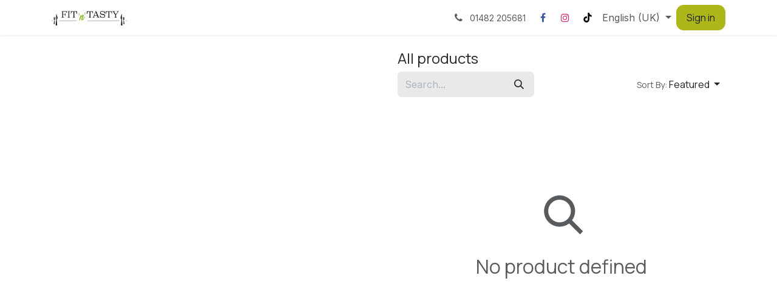

--- FILE ---
content_type: text/html; charset=utf-8
request_url: https://www.fitntasty.co.uk/shop
body_size: 9691
content:
<!DOCTYPE html>
<html lang="en-GB" data-website-id="1" data-main-object="ir.ui.view(1767,)">
    <head>
        <meta charset="utf-8"/>
        <meta http-equiv="X-UA-Compatible" content="IE=edge"/>
        <meta name="viewport" content="width=device-width, initial-scale=1"/>
        <meta name="generator" content="Odoo"/>
            
        <meta property="og:type" content="website"/>
        <meta property="og:title" content="Products | Fit N Tasty | Meal Plan Delivery"/>
        <meta property="og:site_name" content="Fit N Tasty | Meal Plan Delivery"/>
        <meta property="og:url" content="https://www.fitntasty.co.uk/shop"/>
        <meta property="og:image" content="https://www.fitntasty.co.uk/web/image/website/1/logo?unique=5a0598c"/>
            
        <meta name="twitter:card" content="summary_large_image"/>
        <meta name="twitter:title" content="Products | Fit N Tasty | Meal Plan Delivery"/>
        <meta name="twitter:image" content="https://www.fitntasty.co.uk/web/image/website/1/logo/300x300?unique=5a0598c"/>
        
        <link rel="alternate" hreflang="en" href="https://www.fitntasty.co.uk/shop"/>
        <link rel="alternate" hreflang="pl" href="https://www.fitntasty.co.uk/pl/shop"/>
        <link rel="alternate" hreflang="x-default" href="https://www.fitntasty.co.uk/shop"/>
        <link rel="canonical" href="https://www.fitntasty.co.uk/shop"/>
        
        <link rel="preconnect" href="https://fonts.gstatic.com/" crossorigin=""/>
        <title>Products | Fit N Tasty | Meal Plan Delivery</title>
        <link type="image/x-icon" rel="shortcut icon" href="/web/image/website/1/favicon?unique=5a0598c"/>
        <link rel="preload" href="/web/static/src/libs/fontawesome/fonts/fontawesome-webfont.woff2?v=4.7.0" as="font" crossorigin=""/>
        <link type="text/css" rel="stylesheet" href="/web/assets/1/d85b8fe/web.assets_frontend.min.css"/>
        <script id="web.layout.odooscript" type="text/javascript">
            var odoo = {
                csrf_token: "3224d4db31f99f792dc29a73b15271438643c2c8o1801331117",
                debug: "",
            };
        </script>
        <script type="text/javascript">
            odoo.__session_info__ = {"is_admin": false, "is_system": false, "is_public": true, "is_internal_user": false, "is_website_user": true, "uid": null, "registry_hash": "7c4226e6a2e42f9ed6fcbb81383d00b56766167e9d19e7dec1cc126346cc2d3c", "is_frontend": true, "profile_session": null, "profile_collectors": null, "profile_params": null, "show_effect": true, "currencies": {"144": {"name": "GBP", "symbol": "\u00a3", "position": "before", "digits": [69, 2]}}, "quick_login": true, "bundle_params": {"lang": "en_GB", "website_id": 1}, "test_mode": false, "websocket_worker_version": "19.0-2", "translationURL": "/website/translations", "geoip_country_code": "US", "geoip_phone_code": 1, "lang_url_code": "en_GB", "add_to_cart_action": "stay"};
            if (!/(^|;\s)tz=/.test(document.cookie)) {
                const userTZ = Intl.DateTimeFormat().resolvedOptions().timeZone;
                document.cookie = `tz=${userTZ}; path=/`;
            }
        </script>
        <script type="text/javascript" defer="defer" src="/web/assets/1/c6bccc1/web.assets_frontend_minimal.min.js" onerror="__odooAssetError=1"></script>
        <script type="text/javascript" data-src="/web/assets/1/de922c1/web.assets_frontend_lazy.min.js" onerror="__odooAssetError=1"></script>
        
            <script id="tracking_code" async="async" src="https://www.googletagmanager.com/gtag/js?id=UA-127259369-1"></script>
            <script id="tracking_code_config">
                window.dataLayer = window.dataLayer || [];
                function gtag(){dataLayer.push(arguments);}
                gtag('consent', 'default', {
                    'ad_storage': 'denied',
                    'ad_user_data': 'denied',
                    'ad_personalization': 'denied',
                    'analytics_storage': 'denied',
                });
                gtag('js', new Date());
                gtag('config', 'UA-127259369-1');
                function allConsentsGranted() {
                    gtag('consent', 'update', {
                        'ad_storage': 'granted',
                        'ad_user_data': 'granted',
                        'ad_personalization': 'granted',
                        'analytics_storage': 'granted',
                    });
                }
                    allConsentsGranted();
            </script>
            
            <script type="application/ld+json">
{
    "@context": "http://schema.org",
    "@type": "Organization",
    "name": "Fit &#39;N&#39; Tasty Ltd",
    "logo": "https://www.fitntasty.co.uk/logo.png?company=1",
    "url": "https://www.fitntasty.co.uk"
}
            </script>

             
         <script t-if="website and website.facebook_pixel_key and not editable">
                !function(f,b,e,v,n,t,s)
                {if(f.fbq)return;n=f.fbq=function(){n.callMethod?
                n.callMethod.apply(n,arguments):n.queue.push(arguments)};
                if(!f._fbq)f._fbq=n;n.push=n;n.loaded=!0;n.version='2.0';
                n.queue=[];t=b.createElement(e);t.async=!0;
                t.src=v;s=b.getElementsByTagName(e)[0];
                s.parentNode.insertBefore(t,s)}(window, document,'script',
                'https://connect.facebook.net/en_US/fbevents.js');
                fbq('init', '<t t-esc="website.facebook_pixel_key"/>');
                <t name="fb-events">fbq('track', 'PageView');</t>
            </script>
            <noscript t-if="website and website.facebook_pixel_key and not editable">
                <img height="1" width="1" style="display:none" t-attf-src="https://www.facebook.com/tr?id={{ website.facebook_pixel_key }}&amp;ev=PageView&amp;noscript=1"/>
            </noscript>
            <!-- Smartsupp Live Chat script -->
<script type="text/javascript">
var _smartsupp = _smartsupp || {};
_smartsupp.key = '7106c2f38b5ff728602f394b1e7d1224498d2ec7';
window.smartsupp||(function(d) {
  var s,c,o=smartsupp=function(){ o._.push(arguments)};o._=[];
  s=d.getElementsByTagName('script')[0];c=d.createElement('script');
  c.type='text/javascript';c.charset='utf-8';c.async=true;
  c.src='https://www.smartsuppchat.com/loader.js?';s.parentNode.insertBefore(c,s);
})(document);
</script>
<noscript> Powered by <a href=“https://www.smartsupp.com” target=“_blank”>Smartsupp</a></noscript>
 <meta t-if="website and website.facebook_domain_verification_code" name="facebook-domain-verification" t-attf-content="{{ website.facebook_domain_verification_code }}"/>
 <!-- Meta Pixel Code -->
<script>
!function(f,b,e,v,n,t,s)
{if(f.fbq)return;n=f.fbq=function(){n.callMethod?
n.callMethod.apply(n,arguments):n.queue.push(arguments)};
if(!f._fbq)f._fbq=n;n.push=n;n.loaded=!0;n.version='2.0';
n.queue=[];t=b.createElement(e);t.async=!0;
t.src=v;s=b.getElementsByTagName(e)[0];
s.parentNode.insertBefore(t,s)}(window, document,'script',
'https://connect.facebook.net/en_US/fbevents.js');
fbq('init', '1443843409112927');
fbq('track', 'PageView');
</script>
<noscript><img height="1" width="1" style="display:none"
src="https://www.facebook.com/tr?id=1443843409112927&ev=PageView&noscript=1"
/></noscript>
<!-- End Meta Pixel Code -->
    </head>
    <body>
        



        <div id="wrapwrap" class="   ">
            <a class="o_skip_to_content btn btn-primary rounded-0 visually-hidden-focusable position-absolute start-0" href="#wrap">Skip to Content</a>
                <header id="top" data-anchor="true" data-name="Header" data-extra-items-toggle-aria-label="Extra items button" class="   o_header_standard" style=" ">
    <nav data-name="Navbar" aria-label="Main" class="navbar navbar-expand-lg navbar-light o_colored_level o_cc d-none d-lg-block shadow-sm ">
        

            <div id="o_main_nav" class="o_main_nav container">
                
    <a data-name="Navbar Logo" href="/" class="navbar-brand logo me-4">
            
            <span role="img" aria-label="Logo of Fit N Tasty | Meal Plan Delivery" title="Fit N Tasty | Meal Plan Delivery"><img src="/web/image/website/1/logo/Fit%20N%20Tasty%20%7C%20Meal%20Plan%20Delivery?unique=5a0598c" class="img img-fluid" width="95" height="40" alt="Fit N Tasty | Meal Plan Delivery" loading="lazy"/></span>
        </a>
    
                
    <ul role="menu" id="top_menu" class="nav navbar-nav top_menu o_menu_loading  me-auto ">
        
                    

    <li role="presentation" class="nav-item ">
        <a role="menuitem" href="/" class="nav-link ">
            <span>Home</span>
        </a>
    </li>

    <li role="presentation" class="nav-item ">
        <a role="menuitem" href="https://order.fitntasty.co.uk/1575" class="nav-link ">
            <span>Meal Plans</span>
        </a>
    </li>

    <li role="presentation" class="nav-item ">
        <a role="menuitem" href="https://order.fitntasty.co.uk/fitntasty/menu" class="nav-link ">
            <span>Menu</span>
        </a>
    </li>

    <li role="presentation" class="nav-item ">
        <a role="menuitem" href="https://order.fitntasty.co.uk/cennik" class="nav-link ">
            <span>Price list </span>
        </a>
    </li>

    <li role="presentation" class="nav-item ">
        <a role="menuitem" href="https://order.fitntasty.co.uk/kalkulator" class="nav-link ">
            <span>Calorie calculator</span>
        </a>
    </li>

    <li role="presentation" class="nav-item ">
        <a role="menuitem" href="/contactus" class="nav-link ">
            <span>Contact us</span>
        </a>
    </li>
                
    </ul>
                
                <ul class="navbar-nav align-items-center gap-2 flex-shrink-0 justify-content-end ps-3">
                    
        <li class=" divider d-none"></li> 
        <li class="o_wsale_my_cart d-none ">
            <a href="/shop/cart" aria-label="eCommerce cart" class="o_navlink_background btn position-relative rounded-circle p-1 text-center text-reset">
                <div class="">
                    <i class="fa fa-shopping-cart fa-stack"></i>
                    <sup class="my_cart_quantity badge bg-primary position-absolute top-0 end-0 mt-n1 me-n1 rounded-pill d-none">0</sup>
                </div>
            </a>
        </li>
                    
        <li class="">
                <div data-name="Text" class="s_text_block ">
                    <a href="tel://01482 205681" class="nav-link o_nav-link_secondary p-2" data-bs-original-title="" title="" aria-describedby="popover542564">
                        <i class="fa fa-1x fa-fw fa-phone me-1" contenteditable="false">​</i>
                        <span class="o_force_ltr"><small>
01482 205681&nbsp;</small></span></a>
                </div>
        </li>
                    
        <li class="">
            <div class="o_header_social_links ">
                <div class="s_social_media o_not_editable oe_unmovable oe_unremovable" data-snippet="s_social_media" data-name="Social Media">
                    <h5 class="s_social_media_title d-none">Follow us</h5>
<a href="/website/social/facebook" class="s_social_media_facebook o_nav-link_secondary nav-link m-0 p-0 text-decoration-none" target="_blank" aria-label="Facebook">
                        <i class="fa fa-facebook fa-stack p-1 o_editable_media"></i>
                    </a>
<a href="/website/social/instagram" class="s_social_media_instagram o_nav-link_secondary nav-link m-0 p-0 text-decoration-none" target="_blank" aria-label="Instagram">
                        <i class="fa fa-instagram fa-stack p-1 o_editable_media"></i>
                    </a>
<a href="/website/social/tiktok" class="o_nav-link_secondary nav-link m-0 p-0 text-decoration-none s_social_media_tiktok" target="_blank" aria-label="TikTok">
                        <i class="fa fa-stack p-1 o_editable_media fa-tiktok"></i>
                    </a>
</div>
            </div>
        </li>
                    
        <li data-name="Language Selector" class="o_header_language_selector ">
        <div class="js_language_selector  dropdown d-print-none">
            <button type="button" data-bs-toggle="dropdown" aria-haspopup="true" aria-expanded="true" class="border-0 dropdown-toggle nav-link">
                <span class="">English (UK)</span>
            </button>
            <div role="menu" class="dropdown-menu dropdown-menu-end">
                    <a class="dropdown-item js_change_lang active" role="menuitem" href="/shop" data-url_code="en_GB" title="English (UK)">
                        <span class="">English (UK)</span>
                    </a>
                    <a class="dropdown-item js_change_lang " role="menuitem" href="/pl/shop" data-url_code="pl" title=" Język polski">
                        <span class=""> Język polski</span>
                    </a>
            </div>
        </div>
        </li>
                    
                    
                    
        <li class="">
            <div class="oe_structure oe_structure_solo ">
            <section class="oe_unremovable oe_unmovable s_text_block o_colored_level" data-snippet="s_text_block" data-name="Text">
                    <div class="container">
                        <a href="https://order.fitntasty.co.uk/account/login" class="oe_unremovable btn_cta btn btn-primary" data-bs-original-title="" title="">Sign in</a>
                    </div>
                </section>
                </div>
        </li>
                </ul>
            </div>
        
    </nav>

    <nav data-name="Navbar" aria-label="Mobile" class="navbar  navbar-light o_colored_level o_cc o_header_mobile d-block d-lg-none shadow-sm ">
        

        <div class="o_main_nav container flex-wrap justify-content-between">
            <div class="d-flex flex-grow-1">
                
    <a data-name="Navbar Logo" href="/" class="navbar-brand logo ">
            
            <span role="img" aria-label="Logo of Fit N Tasty | Meal Plan Delivery" title="Fit N Tasty | Meal Plan Delivery"><img src="/web/image/website/1/logo/Fit%20N%20Tasty%20%7C%20Meal%20Plan%20Delivery?unique=5a0598c" class="img img-fluid" width="95" height="40" alt="Fit N Tasty | Meal Plan Delivery" loading="lazy"/></span>
        </a>
    
                <ul class="o_header_mobile_buttons_wrap navbar-nav d-flex flex-row align-items-center gap-2 mb-0 ms-auto">
        <li class=" divider d-none"></li> 
        <li class="o_wsale_my_cart d-none ">
            <a href="/shop/cart" aria-label="eCommerce cart" class="o_navlink_background_hover btn position-relative rounded-circle border-0 p-1 text-reset">
                <div class="">
                    <i class="fa fa-shopping-cart fa-stack"></i>
                    <sup class="my_cart_quantity badge bg-primary position-absolute top-0 end-0 mt-n1 me-n1 rounded-pill d-none">0</sup>
                </div>
            </a>
        </li></ul>
            </div>
            <button class="nav-link btn p-2 o_not_editable" type="button" data-bs-toggle="offcanvas" data-bs-target="#top_menu_collapse_mobile" aria-controls="top_menu_collapse_mobile" aria-expanded="false" aria-label="Toggle navigation">
                <span class="navbar-toggler-icon"></span>
            </button>
            <div id="top_menu_collapse_mobile" class="offcanvas offcanvas-end o_navbar_mobile">
                <div class="offcanvas-header justify-content-end o_not_editable">
                    <button type="button" class="nav-link btn-close" data-bs-dismiss="offcanvas" aria-label="Close"></button>
                </div>
                <div class="offcanvas-body d-flex flex-column justify-content-between h-100 w-100 pt-0">
                    <ul class="navbar-nav">
                        
                        
                        <li>
    <ul role="menu" class="nav navbar-nav top_menu  o_mega_menu_is_offcanvas mx-n3  ">
        
                                

    <li role="presentation" class="nav-item border-top  px-0">
        <a role="menuitem" href="/" class="nav-link p-3 text-wrap ">
            <span>Home</span>
        </a>
    </li>

    <li role="presentation" class="nav-item border-top  px-0">
        <a role="menuitem" href="https://order.fitntasty.co.uk/1575" class="nav-link p-3 text-wrap ">
            <span>Meal Plans</span>
        </a>
    </li>

    <li role="presentation" class="nav-item border-top  px-0">
        <a role="menuitem" href="https://order.fitntasty.co.uk/fitntasty/menu" class="nav-link p-3 text-wrap ">
            <span>Menu</span>
        </a>
    </li>

    <li role="presentation" class="nav-item border-top  px-0">
        <a role="menuitem" href="https://order.fitntasty.co.uk/cennik" class="nav-link p-3 text-wrap ">
            <span>Price list </span>
        </a>
    </li>

    <li role="presentation" class="nav-item border-top  px-0">
        <a role="menuitem" href="https://order.fitntasty.co.uk/kalkulator" class="nav-link p-3 text-wrap ">
            <span>Calorie calculator</span>
        </a>
    </li>

    <li role="presentation" class="nav-item border-top border-bottom px-0">
        <a role="menuitem" href="/contactus" class="nav-link p-3 text-wrap ">
            <span>Contact us</span>
        </a>
    </li>
                            
    </ul>
                        </li>
                        
        <li class="">
                <div data-name="Text" class="s_text_block mt-2">
                    <a href="tel://01482 205681" class="nav-link o_nav-link_secondary p-2" data-bs-original-title="" title="" aria-describedby="popover542564">
                        <i class="fa fa-1x fa-fw fa-phone me-1" contenteditable="false">​</i>
                        <span class="o_force_ltr"><small>
01482 205681&nbsp;</small></span></a>
                </div>
        </li>
                        
        <li class="">
            <div class="o_header_social_links mt-2">
                <div class="s_social_media o_not_editable oe_unmovable oe_unremovable" data-snippet="s_social_media" data-name="Social Media">
                    <h5 class="s_social_media_title d-none">Follow us</h5>
<a href="/website/social/facebook" class="s_social_media_facebook o_nav-link_secondary nav-link m-0 p-0 text-decoration-none" target="_blank" aria-label="Facebook">
                        <i class="fa fa-facebook fa-stack p-1 o_editable_media"></i>
                    </a>
<a href="/website/social/instagram" class="s_social_media_instagram o_nav-link_secondary nav-link m-0 p-0 text-decoration-none" target="_blank" aria-label="Instagram">
                        <i class="fa fa-instagram fa-stack p-1 o_editable_media"></i>
                    </a>
<a href="/website/social/tiktok" class="o_nav-link_secondary nav-link m-0 p-0 text-decoration-none s_social_media_tiktok" target="_blank" aria-label="TikTok">
                        <i class="fa fa-stack p-1 o_editable_media fa-tiktok"></i>
                    </a>
</div>
            </div>
        </li>
                    </ul>
                    <ul class="navbar-nav gap-2 mt-3 w-100">
                        
        <li data-name="Language Selector" class="o_header_language_selector ">
        <div class="js_language_selector dropup dropdown d-print-none">
            <button type="button" data-bs-toggle="dropdown" aria-haspopup="true" aria-expanded="true" class="border-0 dropdown-toggle nav-link d-flex align-items-center w-100">
                <span class="me-auto small">English (UK)</span>
            </button>
            <div role="menu" class="dropdown-menu w-100">
                    <a class="dropdown-item js_change_lang active" role="menuitem" href="/shop" data-url_code="en_GB" title="English (UK)">
                        <span class="me-auto small">English (UK)</span>
                    </a>
                    <a class="dropdown-item js_change_lang " role="menuitem" href="/pl/shop" data-url_code="pl" title=" Język polski">
                        <span class="me-auto small"> Język polski</span>
                    </a>
            </div>
        </div>
        </li>
                        
                        
                        
        <li class="">
            <div class="oe_structure oe_structure_solo ">
            <section class="oe_unremovable oe_unmovable s_text_block o_colored_level" data-snippet="s_text_block" data-name="Text">
                    <div class="container">
                        <a href="https://order.fitntasty.co.uk/account/login" class="oe_unremovable btn_cta btn btn-primary w-100" data-bs-original-title="" title="">Sign in</a>
                    </div>
                </section>
                </div>
        </li>
                    </ul>
                </div>
            </div>
        </div>
    
    </nav>
    </header>
                <main>
                    

            

            







            <div id="wrap" class="js_sale o_wsale_products_page">
                <div class="oe_structure oe_empty oe_structure_not_nearest" id="oe_structure_website_sale_products_1"></div>
                <div id="o_wsale_container" class="oe_website_sale                         o_wsale_page_contained container                         o_wsale_has_filmstrip                                                  o_wsale_has_sidebar                                                  " data-ppg="20" data-ppr="4" data-default-sort="website_sequence asc">
                    <div class="row o_wsale_products_main_row flex-nowrap">
                        <aside id="products_grid_before" class="d-none d-lg-block position-sticky align-self-start col clearfix pt-2">
        <div id="oe_structure_website_sale_sidebar_top" class="oe_structure">
            <section class="s_text_block oe_unmovable oe_unremovable" data-snippet="s_text_block" data-name="Text">
                <p></p>
            </section>
        </div>
                            <div class="o_wsale_products_grid_before_rail vh-100 ms-n2 px-lg-2 ps-2 overflow-y-scroll">
                                <div class="products_attributes_filters d-empty-none  "></div>
        <div id="oe_structure_website_sale_sidebar_bottom" class="oe_structure">
            <section class="s_text_block oe_unmovable oe_unremovable" data-snippet="s_text_block" data-name="Text">
                <p></p>
            </section>
        </div>
                            </div>
                        </aside>
                        <div id="products_grid" class="col">

                            <header id="o_wsale_products_header" class="d-flex flex-column gap-2                                     pt-4 pb-3                                     o_wsale_products_header_is_shop                                                                                                                                                    o_wsale_products_header_show_shop_title                                     ">
                                <h1 class="o_wsale_shop_title h4-fs">
                                    All products
                                </h1>
                                    <div id="oe_structure_products_header_shop" class="oe_structure oe_empty" data-editor-message="
                                        Drag building blocks here to customize the header for the shop page.
                                    "></div>
                                <div class="products_header btn-toolbar flex-nowrap align-items-center justify-content-between gap-1 gap-lg-2 gap-xl-3">
                                        
                                        <div class="o_wsale_products_header_search_form_container product.pricelist() col-xl-5 me-auto ">
    <form method="get" class="o_searchbar_form s_searchbar_input o_wsale_products_searchbar_form me-auto flex-grow-1 " action="/shop" data-snippet="s_searchbar_input">
            <div role="search" class="input-group ">
        <input type="search" name="search" class="search-query form-control oe_search_box border-0 text-bg-light border-0 bg-light" placeholder="Search..." value="" data-search-type="products" data-limit="5" data-display-image="true" data-display-description="true" data-display-extra-link="true" data-display-detail="true" data-order-by="name asc"/>
        <button type="submit" aria-label="Search" title="Search" class="btn oe_search_button btn btn-light">
            <i class="oi oi-search"></i>
        </button>
    </div>

            <input name="order" type="hidden" class="o_search_order_by oe_unremovable" value="name asc"/>
            
        
        </form>
                                        </div>
                                        
                                        <a data-bs-target="#o_wsale_search_modal" data-bs-toggle="modal" role="button" title="Search Products" href="#" class="btn o_not_editable d-none me-auto btn-light">
                                            <i class="oi oi-search" role="img"></i>
                                        </a>
        <div class="o_sortby_dropdown dropdown dropdown_sorty_by ">
            <a role="button" href="#" data-bs-toggle="dropdown" class="dropdown-toggle btn px-2">
                <span class="d-md-none">Sort By</span>
                <small class="d-none d-md-inline opacity-75">Sort By:</small>
                <span class="d-none d-md-inline">
                    <span>Featured</span>
                    
                </span>
            </a>
            <div class="dropdown-menu dropdown-menu-end" role="menu">
                    <a role="menuitem" rel="noindex,nofollow" href="/shop?order=website_sequence+asc" class="dropdown-item active">
                        <span>Featured</span>
                    </a>
                    <a role="menuitem" rel="noindex,nofollow" href="/shop?order=publish_date+desc" class="dropdown-item ">
                        <span>Newest Arrivals</span>
                    </a>
                    <a role="menuitem" rel="noindex,nofollow" href="/shop?order=name+asc" class="dropdown-item ">
                        <span>Name (A-Z)</span>
                    </a>
                    <a role="menuitem" rel="noindex,nofollow" href="/shop?order=list_price+asc" class="dropdown-item ">
                        <span>Price - Low to High</span>
                    </a>
                    <a role="menuitem" rel="noindex,nofollow" href="/shop?order=list_price+desc" class="dropdown-item ">
                        <span>Price - High to Low</span>
                    </a>
            </div>
        </div>
                                    <button title="Filters" data-bs-toggle="offcanvas" data-bs-target="#o_wsale_offcanvas" class="btn btn-light position-relative d-lg-none  text-nowrap">
                                        <i class="oi oi-settings-adjust" role="img"></i>
                                        <small class="ms-1 product.pricelist()">Filters</small>
                                    </button>
                                </div>
                            </header>

                            <div class="text-center text-muted mt128 mb256">
                                    <div class="mt-5 mb-3">
        <svg xmlns="http://www.w3.org/2000/svg" width="100%" height="100" viewBox="0 0 115 80" fill="none">
            <style>
                .headShake {
                    animation: headShake 1.3s ease-in-out forwards;
                    animation-delay: 0.75s;
                }
                @keyframes headShake {
                    0% {
                        transform: translateX(0)
                    }

                    6.5% {
                        transform: translateX(-6px) rotateY(-9deg)
                    }

                    18.5% {
                        transform: translateX(5px) rotateY(7deg)
                    }

                    31.5% {
                        transform: translateX(-3px) rotateY(-5deg)
                    }

                    43.5% {
                        transform: translateX(2px) rotateY(3deg)
                    }

                    50% {
                        transform: translateX(0)
                    }
                }
            </style>
            <path class="headShake" d="M39.2256 21.8668C46.3304 13.0757 59.2314 11.7663 68.019 19.0611C76.5217 26.1193 77.8477 38.4309 71.3195 47.1853L85.8336 61.6996L81.8665 65.6667L67.5676 51.368C59.9375 57.2137 49.2986 57.044 41.8431 50.8589C33.0555 43.5641 32.1207 30.658 39.2256 21.8668ZM54.9349 20.0096C46.6261 20.0096 39.9791 26.6566 39.9791 34.9654C39.9791 43.2742 46.7923 49.9212 54.9349 49.9212C63.2436 49.9212 69.8906 43.2742 69.8906 34.9654C69.8906 26.6566 63.2436 20.0096 54.9349 20.0096Z" fill="currentColor"></path>
        </svg></div>
                                    <h3 class="mt8" style="text-align: center;">
                                        No product defined
                                    </h3>
                            </div>
                            <div id="o_wsale_pager" class="products_pager d-flex justify-content-center py-5 pb-4">
                            </div>
                        </div>
                    </div>

        <aside id="o_wsale_offcanvas" class="o_website_offcanvas offcanvas offcanvas-end p-0">
            <div class="offcanvas-header justify-content-end">
                <button type="button" class="btn-close" data-bs-dismiss="offcanvas" aria-label="Close"></button>
            </div>
            <div class="offcanvas-body flex-grow-0 overflow-visible">
    <form method="get" class="o_searchbar_form s_searchbar_input o_wsale_products_searchbar_form me-auto flex-grow-1 " action="/shop" data-snippet="s_searchbar_input">
            <div role="search" class="input-group ">
        <input type="search" name="search" class="search-query form-control oe_search_box border-0 text-bg-light border-0 bg-light" placeholder="Search..." value="" data-search-type="products" data-limit="5" data-display-image="true" data-display-description="true" data-display-extra-link="true" data-display-detail="true" data-order-by="name asc"/>
        <button type="submit" aria-label="Search" title="Search" class="btn oe_search_button btn btn-light">
            <i class="oi oi-search"></i>
        </button>
    </div>

            <input name="order" type="hidden" class="o_search_order_by oe_unremovable" value="name asc"/>
            
        
        </form>
            </div>
            <div id="o_wsale_offcanvas_content" class="accordion accordion-flush flex-grow-1 overflow-auto">
                
        <form method="get" class="js_attributes accordion accordion-flush d-flex flex-column  wsale_accordion_collapsible accordion accordion-flush" action="/shop">

        </form>
            </div>
            <div class="offcanvas-body d-flex justify-content-between flex-grow-0 border-top overflow-hidden">
                <a title="Clear Filters" class="btn btn-light d-flex py-1 mb-2 disabled" aria-disabled="true" href="/shop">
                    Clear Filters
                </a>
            </div>
        </aside>
                </div>
                <div class="oe_structure oe_empty oe_structure_not_nearest" id="oe_structure_website_sale_products_2"></div>
            </div>
            <div id="o_wsale_search_modal" class="modal fade css_editable_mode_hidden" aria-hidden="true" tabindex="-1">
                <div class="modal-dialog modal-lg pt-5">
                    <div class="modal-content mt-5 bg-transparent border-0">
                        <div class="o_container_small">
    <form method="get" class="o_searchbar_form s_searchbar_input " data-snippet="s_searchbar_input">
            <div role="search" class="input-group input-group rounded o_cc o_cc1 mb-1">
        <input type="search" name="search" class="search-query form-control oe_search_box border-0 p-3 " placeholder="Search..." value="" data-search-type="products" data-limit="5" data-display-image="true" data-display-description="true" data-display-extra-link="true" data-display-detail="true" data-order-by="name asc"/>
        <button type="submit" aria-label="Search" title="Search" class="btn oe_search_button px-4">
            <i class="oi oi-search"></i>
        </button>
    </div>

            <input name="order" type="hidden" class="o_search_order_by oe_unremovable" value="name asc"/>
            
                            
        </form>
                        </div>
                    </div>
                </div>
            </div>
        
        <div id="o_shared_blocks" class="oe_unremovable"></div>
                </main>
                <footer id="bottom" data-anchor="true" data-name="Footer" class="o_footer o_colored_level o_cc ">
                    <div id="footer" class="oe_structure oe_structure_solo">
            <section class="s_text_block pb16 pt40 o_half_screen_height" data-snippet="s_text_block" data-name="Text">
                <div class="container">
                    <div class="row">
                        <div class="pt24 pb24 o_colored_level col-lg-3">
                            <h5 class="mb-3">Useful Links</h5>
                            <ul class="list-unstyled">
                                <li><a href="/" data-bs-original-title="" title="">Home</a></li>
                                <li><a href="https://order.fitntasty.co.uk/fitntasty/menu" data-bs-original-title="" title="">Menu</a></li>
                                <li><a href="https://order.fitntasty.co.uk/cennik" data-bs-original-title="" title="">Prices</a></li>
                                <li><a href="https://order.fitntasty.co.uk/kalkulator" data-bs-original-title="" title="">Calorie calculator</a></li>
                                <li><a href="/terms-and-conditions" data-bs-original-title="" title="" aria-describedby="popover236459">Terms and Conditions</a></li>
                                <li>
                                    <a href="/privacy" data-bs-original-title="" title="">Privacy Policy</a>
                                </li>
                                <li><a href="/contactus">Contact us</a></li>
                            </ul><p><a title="" data-bs-original-title="" href="https://apps.apple.com/app/nutribot-meal-plan-orders/id1574336747"><img loading="lazy" data-mimetype-before-conversion="image/png" data-original-src="/web/image/1008-ebf4620b/app%20appstore.png" data-original-id="1008" data-mimetype="image/png" class="img img-fluid o_we_custom_image" alt="" src="/web/image/1008-ebf4620b/app%20appstore.png" style="width: 50% !important;"/></a><br/></p><p><a href="https://play.google.com/store/apps/details?id=com.nutribotcrm" data-bs-original-title="" title=""><img loading="lazy" data-mimetype-before-conversion="image/png" data-original-src="/web/image/1009-a0a918d4/app%20google%20play.png" data-original-id="1009" data-mimetype="image/png" class="img img-fluid o_we_custom_image" alt="" src="/web/image/1009-a0a918d4/app%20google%20play.png" style="width: 50% !important;"/></a><br/></p>
                        </div>
                        <div class="pt24 pb24 o_colored_level col-lg-4">
                            <h5 class="mb-3">About us</h5>
                            <p>
Fit 'N' Tasty is the UK’s leading ready-to-eat meal delivery subscription

&nbsp;<br/></p><p><img src="/web/image/1028-54cf1deb/Helathy_Options_Award.webp" alt="" class="img img-fluid o_we_custom_image" data-mimetype="image/webp" data-original-id="1017" data-original-src="/web/image/1017-360d6486/Helathy_Options_Award.jpg" data-mimetype-before-conversion="image/jpeg" data-resize-width="NaN" style="width: 50% !important;" loading="lazy"/><br/></p></div>
                        <div id="connect" class="offset-lg-1 pt24 o_colored_level col-lg-4 pb16">
                            <h5 class="mb-3">Connect with us</h5>
                            <ul class="list-unstyled">
                                <li><i class="fa fa-comment fa-fw me-2"></i><a href="/contactus">Contact us</a></li>
                                <li><i class="fa fa-phone fa-fw me-2"></i><span class="o_force_ltr"><a href="tel://01482 205 861" data-bs-original-title="" title="">01482 205 861</a></span></li></ul><div class="s_social_media text-start o_not_editable" data-snippet="s_social_media" data-name="Social Media">
                                <h5 class="s_social_media_title d-none">Follow us</h5>
<a href="/website/social/facebook" class="s_social_media_facebook" target="_blank" aria-label="Facebook">
                                    <i class="fa fa-facebook o_editable_media rounded-circle shadow-sm"></i>
                                </a>
<a href="/website/social/instagram" class="s_social_media_instagram" target="_blank" aria-label="Instagram">
                                    <i class="fa o_editable_media fa-instagram rounded-circle shadow-sm"></i>
                                </a>
<a href="/website/social/tiktok" class="s_social_media_tiktok" target="_blank" aria-label="TikTok">
                                    <i class="fa o_editable_media fa-tiktok rounded-circle shadow-sm"></i>
                                </a>
</div>
                        </div>
                    </div>
                </div>
            </section>
        </div>
        <div id="o_footer_scrolltop_wrapper" class="container h-0 d-flex align-items-center justify-content-center">
            <a id="o_footer_scrolltop" role="button" href="#top" title="Scroll To Top" class="btn btn-primary rounded-circle d-flex align-items-center justify-content-center">
                <span class="oi fa-1x oi-chevron-up"></span>
            </a>
        </div>
    <div class="o_footer_copyright o_colored_level o_cc" data-name="Copyright">
                        <div class="container py-3">
                            <div class="row row-gap-2">
                                <div class="col-sm text-center text-sm-start text-muted">
                                    <span class="o_footer_copyright_name me-2">Copyright ©&nbsp;Fit 'N' Tasty</span>
    </div>
                                <div class="text-center o_not_editable small col-md mt-auto mb-0 text-md-end">
        <div class="o_brand_promotion">
        Powered by 
            <a target="_blank" class="badge text-bg-light" href="http://www.odoo.com?utm_source=db&amp;utm_medium=website">
                <img alt="Odoo" src="/web/static/img/odoo_logo_tiny.png" width="62" height="20" style="width: auto; height: 1em; vertical-align: baseline;" loading="lazy"/>
            </a>
        - 
                    The #1 <a target="_blank" href="http://www.odoo.com/app/ecommerce?utm_source=db&amp;utm_medium=website">Open Source eCommerce</a>
                
        </div>
                                </div>
                            </div>
                        </div>
                    </div>
                </footer>
            </div>
        
        </body>
</html>